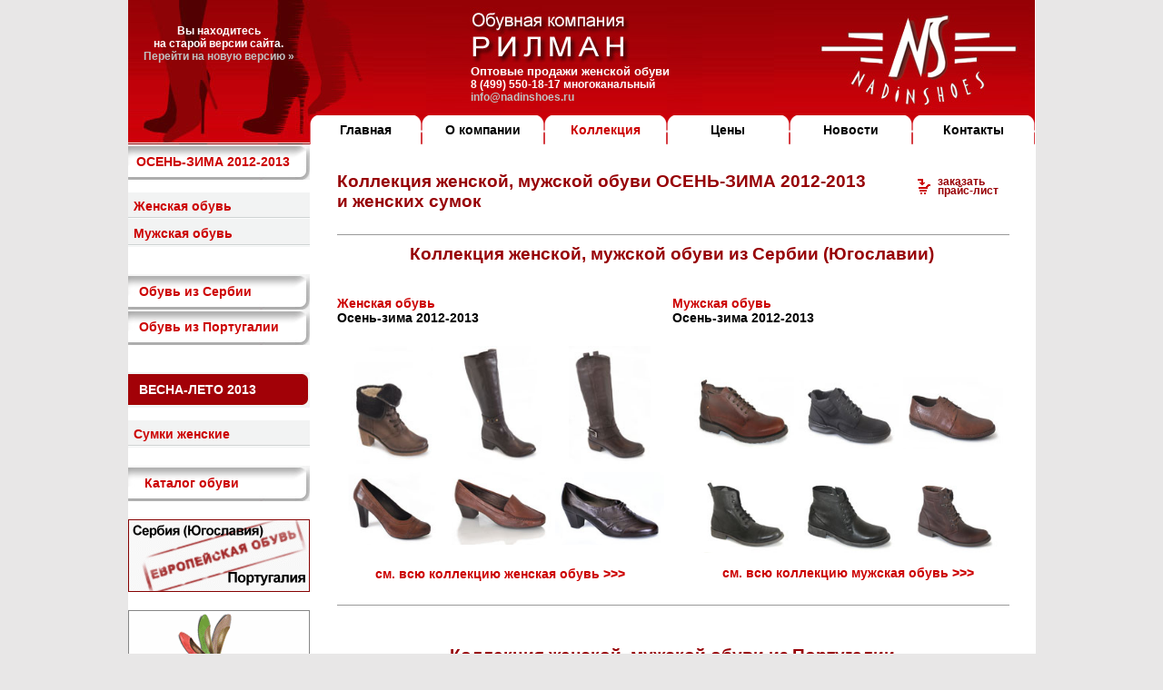

--- FILE ---
content_type: text/html
request_url: http://nadinshoes.ru/old/2012_2013/tovar.html
body_size: 31013
content:
<html>
<head>
<title>Коллекция обуви весна-лето 2012: женские туфли, мужские туфли.</title>
<meta http-equiv="Content-Type" content="text/html; charset=windows-1251">
<meta http-equiv="Content-Language" content="ru">
<LINK href="http://www.nadinshoes.ru/pig/nadinshoes.ico" rel="SHORTCUT ICON">
<meta name="description" content="Коллекция обуви весна-лето 2012. Летние туфли. Летняя и весенняя женская обувь мужская оптом Nadinshoes: весна 2012, лето 2012. Обувная компания Рилман, т. (495) 689-54-56.">
<meta name="keywords" content="Коллекция обуви весна-лето 2012, летняя обувь оптом, женские туфли 2012, мужские туфли, обувная компания Рилман, каталог обуви.">
<meta name="resource-type" content="document">
<meta name="robots" content="all">
<meta name="rating" content="general">
<meta name="distribution" content="global">
<meta name="revisit" content="10 days">
<meta name="copyright" content="nadinshoes">
<link rel="stylesheet" href="../src/style_sec.css"></head>
<body topmargin="0" leftmargin="0" bgcolor="#A7C8DA" rightmargin="0" bottommargin="0" style="background-color: #E8E7E7">
<table border="0" width="999" cellspacing="0" cellpadding="0" align="center" style="background-color: #FFFFFF">
<tr>
<td height="347"><table width="998"  border="0" cellspacing="0" cellpadding="0">
<tr>
<td width="200" height="158" rowspan="2" valign="top" background="../pig/top1.jpg"><p align="right">&nbsp;
  </p>
  <p align="center" class="s_text"><span class="mail3">Вы находитесь<br> на старой версии сайта.</span><br><a href="http://www.nadinshoes.ru/" class="mail2">Перейти на новую версию &#187; </a></p></td>
<td width="798" height="35"><table width="100%"  border="0" cellspacing="0" cellpadding="0" background="../pig/l3.jpg">
<tr>
<td width="16%"><img src="../pig/top2.jpg" width="70" height="126" alt="Женская обувь: женские сапоги, женские ботинки, женские туфли."></td>
<td width="38%"  background="../pig/logo1.jpg"><table width="84%"  border="0" align="right" cellpadding="0" cellspacing="0">
<tr>
<td>&nbsp;</td>
</tr>
<tr>
<td>&nbsp;</td>
</tr>
<tr>
<td height="30">&nbsp;</td>
</tr>
<tr>
  <td><a href="../opt/opt.html" class="mail">Оптовые продажи женской обуви</a></td>
<tr>
  <td class="mail3">8 (499) 550-18-17 многоканальный</td>
</tr>
<tr><td class="mail3"> <a href="mailto:info@nadinshoes.ru" class="mail2">info@nadinshoes.ru</a></td>
</tr>
</table></td>
<td width="10%">&nbsp;</td>
<td width="35%"><a href="../index.html"><img src="../pig/logo21.jpg" alt="Торговая марка Nadinshoes.
Женская обувь оптом: женские сапоги, женские ботинки, женские туфли.
Обувная компания Рилман." width="280" height="127" border="0"></a></td>
<td width="1%">&nbsp;</td>
</tr>
</table></td>
</tr>
<tr>
<td height="32"><table width="798"  height="32" border="0" align="left" cellpadding="0" cellspacing="0">
<tr>
<td width="9"><img src="../pig/meny_12.gif" width="9" height="32"></td>
<td width="105" height="32" background="../pig/meny_2.gif"><div align="center"><a href="../index.html" class="ssylka_menu">Главная</a></div></td>
<td width="9"><img src="../pig/meny_11.gif" width="9" height="32"></td>
<td width="9"><img src="../pig/meny_1.gif" width="9" height="32"></td>
<td width="117" height="32" background="../pig/meny_2.gif"><div align="center"><a href="../company/company.html" class="ssylka_menu">О компании</a></div></td>
<td width="9"><img src="../pig/meny_11.gif" width="9" height="32"></td>
<td width="9"><img src="../pig/meny_1.gif" width="9" height="32"></td>
<td width="117" height="32" background="../pig/meny_2.gif"><div align="center"><a href="../collection/collection.html" class="ssylka_mm">Коллекция</a></div></td>
<td width="9"><img src="../pig/meny_11.gif" width="9" height="32"></td>
<td width="9"><img src="../pig/meny_1.gif" width="9" height="32"></td>
<td width="117" height="32" background="../pig/meny_2.gif"><div align="center"><a href="../price/price.html" class="ssylka_menu">Цены</a></div></td>
<td width="9"><img src="../pig/meny_11.gif" width="9" height="32"></td>
<td width="9"><img src="../pig/meny_1.gif" width="9" height="32"></td>
<td width="117" height="32" background="../pig/meny_2.gif"><div align="center"><a href="../news/news.html" class="ssylka_menu">Новости</a></div></td>
<td width="9"><img src="../pig/meny_11.gif" width="9" height="32"></td>
<td width="9"><img src="../pig/meny_1.gif" width="9" height="32"></td>
<td width="117" height="32" background="../pig/meny_2.gif"><div align="center"><a href="../company/contakt.html" class="ssylka_menu">Контакты</a></div></td>
<td width="9"><img src="../pig/meny_11.gif" width="9" height="32"></td>
</tr>
</table></td>
</tr>
<tr><td height="29" valign="top"><table width="100%"  border="0" cellspacing="0" cellpadding="0">
<tr><td width="91%" height="39" background="../pig/knop.jpg">&nbsp; &nbsp;<a href="tovar.html" class="ssylka_mm">ОСЕНЬ-ЗИМА 2012-2013</a></td>
</tr>
<tr><td height="10">&nbsp;</td><tr>
<td height="30" background="../pig/meny_l21.gif">&nbsp; <a href="womens_shoes.html" class="ssylka_mm">Женская обувь</a></td>
</tr>
<tr>
  <td height="30" background="../pig/meny_l21.gif">&nbsp; <a href="mens_shoes.html" class="ssylka_mm">Мужская обувь </a></td>
</tr>
<tr><td height="30" background="file:///D|/SITES/pig/meny_l21.gif">&nbsp; &nbsp; </td>
</tr>
<tr><td height="39" background="../pig/knop.jpg">&nbsp; &nbsp; <a href="../2012/serbia_shoes.html" class="ssylka_mm">Обувь из Сербии</a></td>
</tr><tr>
  <td height="39" background="../pig/knop.jpg">&nbsp; &nbsp; <a href="portugal_shoes.html" class="ssylka_mm">Обувь из Португалии</a></td>
</tr><tr>
<td height="30">&nbsp;</td></tr>
</table>
<table width="100%"  border="0" cellspacing="0" cellpadding="0">
<tr><td height="39" background="../pig/knop_r.jpg"><div align="left">&nbsp; &nbsp; <a href="../2013/tovar.html" class="ssylka_mm3">ВЕСНА-ЛЕТО 2013</a></div></td></tr>
<tr>
<td height="10">&nbsp;</td></tr><tr>
  <td height="30" background="../pig/meny_l21.gif">&nbsp; <a href="../bag/bag_opt.html" class="ssylka_mm">Cумки женские</a></td>
</tr><tr><td height="20" colspan="2">&nbsp;</td></tr>
<tr><td height="39" colspan="2" background="../pig/knop.jpg"><div align="left">&nbsp; &nbsp; &nbsp; <a href="../catalog/catalog.html" class="ssylka_mm">Каталог обуви</a></div></td></tr>
<tr><td height="20" colspan="2">&nbsp;</td></tr>
<tr><td colspan="2"><div align="center"><a href="../europa_shoes/europa_shoes.html"><img src="../recl/banner_europa_shoes.gif" width="200" height="80" border="0" alt="Европейская обувь. Коллекция мужской и женской обуви
производства Сербии (Югославии) и Португалии." title="Европейская обувь. Коллекция обуви
производства Сербии (Югославии) и Португалии. Нажмите для просмотра."></a></div>
</td></tr>
<tr><td height="20" colspan="2">&nbsp;</td></tr>
<tr><td colspan="2"><div align="center"><a href="../recl/reclama_2.html"><img src="../recl/ban_200_80.gif" width="200" height="80" border="0" alt="Женская и мужская обувь оптом." title="Женская и мужская обувь оптом. Нажмите для просмотра."></a></div>
</td>
</tr>
<tr><td height="20" colspan="2">&nbsp;</td></tr>
<tr><td colspan="2"><div align="center"><a href="../2013/tovar.html"><img src="../recl/banner2013.gif" width="200" height="160" border="0" alt="Презентация коллекции женской и мужской обуви Весна-лето 2013. Оптовая продажа женской и мужской обуви."  title="Презентация коллекции женской и мужской обуви Весна-лето 2013.
 Оптовая продажа женской и мужской обуви. Нажмите для просмотра."></a></div></td></tr>
</table></td>
<td height="65" align="right" valign="top"><table width="798"  border="0" cellspacing="0" cellpadding="0" bgcolor="#FFFFFF">
<tr>
<td width="30" height="93">&nbsp;</td>

<td width="631" valign="middle"><br>
<h1>Коллекция женской, мужской обуви ОСЕНЬ-ЗИМА 2012-2013<br>
и женских сумок</h1></td>
<td width="107"><table width="100%" border="0" align="right" cellpadding="0" cellspacing="0">
  <tr>
    <td width="28%"><div align="right"><a href="../order_price/order_price_list.html" onMouseOut="MM_swapImgRestore()" onMouseOver="MM_swapImage('oder','','../pig/cart2.gif',1)"><img src="../pig/cart.gif" name="oder" width="30" height="23" border="0" alt="заказать прайс-лист"></a></div></td>
    <td width="72%"><div align="left"><a href="../order_price/order_price_list.html" class="ssylka_sm">заказать прайс-лист</a></div></td>
  </tr>
</table></td>
<td width="30">&nbsp;</td></tr>
<tr><td>&nbsp;</td>
<td colspan="2" valign="top"><hr width="100%" size="1" align="center" color="#999999" noshade="noshade">
<h1 align="center">Коллекция женской, мужской обуви из Сербии (Югославии)</h1>
<table width="100%" border="0" cellspacing="0" cellpadding="0">
    <tr>
      <td width="50%" height="77"><p class="ssylka_mm">Женская обувь<br>
          <span class="ssylka_menu">Осень-зима 2012-2013</span></p></td>
      <td width="50%" class="ssylka_mm">Мужская обувь<br>
        <span class="ssylka_menu">Осень-зима 2012-2013</span></td>
    </tr>
    <tr>
      <td><table width="90%" border="0" cellspacing="0" cellpadding="0">
        <tr>
          <td><div align="center"><a href="javascript: void(0)" onClick="window.open('../2012_2013/glonowsky_2592_big.jpg','3','statusbar=no,scrollbar=no,height=1000,width=670')"><img src="glonowsky_2592.jpg" alt="Женская обувь производства Сербия (Югославия) осень-зима 2012-2013." width="90" height="130" border="0" title="Женская обувь производства Сербия (Югославия) осень-зима 2012-2013. Нажмите для увеличения."></a></div></td>
          <td><div align="center"><a href="javascript: void(0)" onClick="window.open('../2012_2013/glonowsky_2305_big.jpg','3','statusbar=no,scrollbar=no,height=1000,width=670')"><img src="glonowsky_2305.jpg" alt="Женская обувь производства Сербия (Югославия) осень-зима 2012-2013." width="90" height="130" border="0" title="Женская обувь производства Сербия (Югославия) осень-зима 2012-2013. Нажмите для увеличения."></a></div></td>
          <td><div align="center"><a href="javascript: void(0)" onClick="window.open('../2012_2013/glonowsky_96943_big.jpg','3','statusbar=no,scrollbar=no,height=1000,width=670')"><img src="glonowsky_96943.jpg" alt="Женская обувь производства Сербия (Югославия) осень-зима 2012-2013." width="90" height="130" border="0" title="Женская обувь производства Сербия (Югославия) осень-зима 2012-2013. Нажмите для увеличения."></a></div></td>
        </tr>
        <tr>
          <td height="99"><div align="center"><a href="javascript: void(0)" onClick="window.open('../2012_2013/glonowsky_2624_big.jpg','3','statusbar=no,scrollbar=no,height=670,width=960')"><img src="glonowsky_2624.jpg" alt="Женская обувь производства Сербия (Югославия) осень-зима 2012-2013." width="120" height="80" border="0" title="Женская обувь производства Сербия (Югославия) осень-зима 2012-2013. Нажмите для увеличения."></a></div></td>
          <td><div align="center"><a href="javascript: void(0)" onClick="window.open('../2012_2013/glonowsky_2671_big.jpg','3','statusbar=no,scrollbar=no,height=670,width=960')"><img src="glonowsky_2671.jpg" alt="Женская обувь производства Сербия (Югославия) осень-зима 2012-2013." width="120" height="80" border="0" title="Женская обувь производства Сербия (Югославия) осень-зима 2012-2013. Нажмите для увеличения."></a></div></td>
          <td><div align="center"><a href="javascript: void(0)" onClick="window.open('../2012_2013/glonowsky_2204_big.jpg','3','statusbar=no,scrollbar=no,height=670,width=960')"><img src="glonowsky_2204.jpg" alt="Женская обувь производства Сербия (Югославия) осень-зима 2012-2013." width="120" height="80" border="0" title="Женская обувь производства Сербия (Югославия) осень-зима 2012-2013. Нажмите для увеличения."></a></div></td>
        </tr><tr>
    <td height="44" colspan="3" class="ssylka_menu"><div align="center"><a href="serbia_woman.html" class="ssylka_mm">см. всю коллекцию женская обувь  >>></a></div></td>
    </tr>
      </table></td>
      <td><table width="90%" border="0" align="right" cellpadding="0" cellspacing="0">
        <tr>
          <td height="147"><div align="center"><a href="javascript: void(0)" onClick="window.open('../2012_2013/glonowsky_4500_big.jpg','3','statusbar=no,scrollbar=no,height=670,width=960')"><img src="glonowsky_4500.jpg" alt="Мужская обувь производства Сербия (Югославия) осень-зима 2012-2013." width="110" height="80" border="0" title="Мужская обувь производства Сербия (Югославия) осень-зима 2012-2013. Нажмите для увеличения."></a></div></td>
          <td><div align="center"><a href="javascript: void(0)" onClick="window.open('../2012_2013/glonowsky_4506a_big.jpg','3','statusbar=no,scrollbar=no,height=670,width=960')"><img src="glonowsky_4506a.jpg" alt="Мужская обувь производства Сербия (Югославия) осень-зима 2012-2013." width="110" height="80" border="0" title="Мужская обувь производства Сербия (Югославия) осень-зима 2012-2013. Нажмите для увеличения."></a></div></td>
          <td><div align="center"><a href="javascript: void(0)" onClick="window.open('../2012_2013/glonowsky_4672_big.jpg','3','statusbar=no,scrollbar=no,height=670,width=960')"><img src="glonowsky_4672.jpg" alt="Мужская обувь производства Сербия (Югославия) осень-зима 2012-2013." width="110" height="80" border="0" title="Мужская обувь производства Сербия (Югославия) осень-зима 2012-2013. Нажмите для увеличения."></a></div></td>
        </tr>
        <tr>
          <td><div align="center"><a href="javascript: void(0)" onClick="window.open('../2012_2013/glonowsky_4680_big.jpg','3','statusbar=no,scrollbar=no,height=670,width=960')"><img src="glonowsky_4680.jpg" alt="Мужская обувь производства Сербия (Югославия) осень-зима 2012-2013." width="120" height="80" border="0" title="Мужская обувь производства Сербия (Югославия) осень-зима 2012-2013. Нажмите для увеличения."></a></div></td>
          <td><div align="center"><a href="javascript: void(0)" onClick="window.open('../2012_2013/glonowsky_4684_big.jpg','3','statusbar=no,scrollbar=no,height=670,width=960')"><img src="glonowsky_4684.jpg" alt="Мужская обувь производства Сербия (Югославия) осень-зима 2012-2013." width="110" height="80" border="0" title="Мужская обувь производства Сербия (Югославия) осень-зима 2012-2013. Нажмите для увеличения."></a></div></td>
          <td><div align="center"><a href="javascript: void(0)" onClick="window.open('../2012_2013/glonowsky_4681_big.jpg','3','statusbar=no,scrollbar=no,height=670,width=960')"><img src="glonowsky_4681.jpg" alt="Мужская обувь производства Сербия (Югославия) осень-зима 2012-2013." width="120" height="80" border="0" title="Мужская обувь производства Сербия (Югославия) осень-зима 2012-2013. Нажмите для увеличения."></a></div></td>
        </tr><tr>
    <td height="44" colspan="3" class="ssylka_menu"><div align="center"><a href="serbia_man.html" class="ssylka_mm">см. всю коллекцию мужская обувь >>></a></div></td>
    </tr>
      </table></td>
    </tr>
  </table>
  <p></p>
  <hr width="100%" size="1" align="center" color="#999999" noshade="noshade">
<h1 align="center">&nbsp;</h1>
<h1 align="center">Коллекция женской, мужской обуви из Португалии</h1>
<table width="100%" border="0" cellspacing="0" cellpadding="0">
    <tr>
      <td width="50%" height="77"><p class="ssylka_mm">Женская обувь <br>
          <span class="ssylka_menu">Осень-зима 2012-2013</span></p></td>
      <td width="50%" class="ssylka_mm">&nbsp;</td>
      <td width="50%" class="ssylka_mm">Мужская обувь<br>
        <span class="ssylka_menu">Осень-зима 2012-2013</span></td>
    </tr>
    <tr>
      <td><table width="90%" border="0" cellspacing="0" cellpadding="0">
        <tr>
          <td><div align="center"><a href="javascript: void(0)" onClick="window.open('../2012_2013/felmini_7282_big.jpg','3','statusbar=no,scrollbar=no,height=1000,width=670')"><img src="felmini_7282.jpg" alt="Женская обувь производства Португалия осень-зима 2012-2013." width="90" height="130" border="0" title="Женская обувь производства Португалия осень-зима 2012-2013. Нажмите для увеличения."></a></div></td>
          <td><div align="center"><a href="javascript: void(0)" onClick="window.open('../2012_2013/redhot_21580_big.jpg','3','statusbar=no,scrollbar=no,height=1000,width=670')"><img src="redhot_21580.jpg" alt="Женская обувь производства Португалия осень-зима 2012-2013." width="90" height="130" border="0" title="Женская обувь производства Португалия осень-зима 2012-2013. Нажмите для увеличения."></a></div></td>
          <td><div align="center"><a href="javascript: void(0)" onClick="window.open('../2012_2013/atrai_2080_big.jpg','3','statusbar=no,scrollbar=no,height=670,width=960')"><img src="atrai_2080.jpg" alt="Женская обувь производства Португалия осень-зима 2012-2013." width="120" height="80" border="0" title="Женская обувь производства Португалия осень-зима 2012-2013. Нажмите для увеличения."></a></div></td>
        </tr>
<tr>
    <td height="44" colspan="3" class="ssylka_menu"><div align="left"><a href="portugal_woman.html" class="ssylka_mm">см. всю коллекцию женская обувь  >>></a></div></td>
    </tr>
      </table></td>
      <td>&nbsp;</td>
      <td><table width="100%" border="0" align="right" cellpadding="0" cellspacing="0">
        <tr>
          <td height="87"><div align="center"><a href="javascript: void(0)" onClick="window.open('../2012_2013/valuni_7024_big.jpg','3','statusbar=no,scrollbar=no,height=670,width=960')"><img src="valuni_7024.jpg" alt="Мужская обувь производства Португалия осень-зима 2012-2013." width="110" height="80" border="0" title="Мужская обувь производства Португалия осень-зима 2012-2013. Нажмите для увеличения."></a></div></td>
          <td><div align="center"><a href="javascript: void(0)" onClick="window.open('../2012_2013/valuni_7300_big.jpg','3','statusbar=no,scrollbar=no,height=670,width=960')"><img src="valuni_7300.jpg" alt="Мужская обувь производства Португалия осень-зима 2012-2013." width="110" height="80" border="0" title="Мужская обувь производства Португалия осень-зима 2012-2013. Нажмите для увеличения."></a></div></td>
          <td><div align="center"><a href="javascript: void(0)" onClick="window.open('../2012_2013/valuni_7640_big.jpg','3','statusbar=no,scrollbar=no,height=670,width=960')"><img src="valuni_7640.jpg" alt="Мужская обувь производства Португалия осень-зима 2012-2013." width="110" height="80" border="0" title="Мужская обувь производства Португалия осень-зима 2012-2013. Нажмите для увеличения."></a></div></td>
        </tr>
<tr>
    <td height="44" colspan="3" class="ssylka_menu"><div align="left"><a href="portugal_man.html" class="ssylka_mm">см. всю коллекцию мужская обувь >>></a></div></td>
    </tr>
      </table></td>
    </tr><tr>
      <td></td>
      <td>&nbsp;</td>
      <td>&nbsp;</td>
    </tr>
  </table>
<hr width="100%" size="1" align="center" color="#999999" noshade="noshade">
<h1 align="center">&nbsp;</h1>
<h1 align="center">Сумки женские</h1>
<table width="96%" border="0" align="center" cellpadding="0" cellspacing="0">
  <tr>
    <td height="55" class="ssylka_menu">Женские сумки</td>
    <td height="55" colspan="3" class="ssylka_menu"><div align="right"><a href="../2012/bags.html" class="ssylka_mm">см. всю коллекцию женские сумки  >>></a></div></td>
    </tr>
  <tr>
    <td width="20%"><div align="center"><a href="javascript: void(0)" onClick="window.open('../2012/bag/819s_big.jpg','3','statusbar=no,scrollbar=no,height=680,width=1025')"><img src="../2012/bag/819s.jpg" alt="Женские сумки иск. кожа весна-лето 2012." width="120" height="105" border="0" title="Женские сумки иск. кожа весна-лето 2012. Артикул 819. Нажмите для увеличения."></a></div></td>
    <td width="20%"><div align="center"><a href="javascript: void(0)" onClick="window.open('../2012/bag/891d_big.jpg','3','statusbar=no,scrollbar=no,height=680,width=1025')"><img src="../2012/bag/891d.jpg" alt="Женские сумки иск. кожа весна-лето 2012." width="120" height="105" border="0" title="Женские сумки иск. кожа весна-лето 2012. Артикул 891-2. Нажмите для увеличения."></a></div></td>
    <td width="20%"><div align="center"><a href="javascript: void(0)" onClick="window.open('../2012/bag/918s_big.jpg','3','statusbar=no,scrollbar=no,height=680,width=1025')"><img src="../2012/bag/918s.jpg" alt="Женские сумки иск. кожа весна-лето 2012." width="120" height="105" border="0" title="Женские сумки иск. кожа весна-лето 2012. Артикул 918. Нажмите для увеличения."></a></div></td>
    <td width="20%"><div align="center"><a href="javascript: void(0)" onClick="window.open('../2012/bag/9825s_big.jpg','3','statusbar=no,scrollbar=no,height=680,width=1025')"><img src="../2012/bag/9825s.jpg" alt="Женские сумки иск. кожа весна-лето 2012." width="120" height="105" border="0" title="Женские сумки иск. кожа весна-лето 2012. Артикул 9825. Нажмите для увеличения."></a></div></td>
    </tr>
  <tr>
    <td height="20" colspan="4" class="ssylka_menu">&nbsp;</td>
    </tr>
  <tr>
    <td width="20%"><div align="center"><a href="javascript: void(0)" onClick="window.open('../2012/bag/011s_big.jpg','3','statusbar=no,scrollbar=no,height=680,width=1025')"><img src="../2012/bag/011s.jpg" alt="Женские сумки иск. кожа весна-лето 2012." width="120" height="105" border="0" title="Женские сумки иск. кожа весна-лето 2012. Артикул 011. Нажмите для увеличения."></a></div></td>
    <td width="20%"><div align="center"><a href="javascript: void(0)" onClick="window.open('../2012/bag/2024_big.jpg','3','statusbar=no,scrollbar=no,height=680,width=1025')"><img src="../2012/bag/2024.jpg" alt="Женские сумки иск. кожа весна-лето 2012." width="120" height="105" border="0" title="Женские сумки иск. кожа весна-лето 2012. Артикул 2024. Нажмите для увеличения."></a></div></td>
    <td width="20%"><div align="center"><a href="javascript: void(0)" onClick="window.open('../2012/bag/100_big.jpg','3','statusbar=no,scrollbar=no,height=680,width=1025')"><img src="../2012/bag/100.jpg" alt="Женские сумки иск. кожа весна-лето 2012." width="120" height="105" border="0" title="Женские сумки иск. кожа весна-лето 2012. Артикул М-100. Нажмите для увеличения."></a></div></td>
    <td width="20%"><div align="center"><a href="javascript: void(0)" onClick="window.open('../2012/bag/1105_big.jpg','3','statusbar=no,scrollbar=no,height=680,width=1025')"><img src="../2012/bag/1105.jpg" alt="Женские сумки иск. кожа весна-лето 2012." width="120" height="105" border="0" title="Женские сумки иск. кожа весна-лето 2012. Артикул 1105. Нажмите для увеличения."></a></div></td>
    </tr>
<tr>
    <td height="20" colspan="4">&nbsp;</td>
    </tr></table>
<p>&nbsp;</p>
<p>
<table width="738"  border="0" cellspacing="0" cellpadding="0">
<tr><td width="738"><strong>Внимание!</strong></td></tr>
<tr><td><div align="justify">Коллекция женской, мужской обуви и сумок Осень-зима 2012-2013 постоянно пополняется. Информацию о поступлении новых моделей в коллекцию женской, мужской обуви и сумок Осень-зима 2012-2013 уточняйте в отделе оптовых продаж обувной компании Рилман по тел. в Москве: 8 (499) 550-18-17 многоканальный.</div></td></tr></table>
<p>&nbsp;</p>
<table width="100%" border="0" cellspacing="0" cellpadding="0">
<tr>
<td width="50%" height="25"><div align="left"><a href="../2012/womens_shoes.html">Коллекция женской обуви Весна-лето 2012</a></div></td>
<td width="8%">&nbsp;</td>
<td width="40%"><div align="left"><a href="../2012/serbia_shoes.html">Обувь производства Сербии (Югославии) </a></div></td>
</tr><tr>
<td height="27"><div align="left"><a href="../2012/mens_shoes.html">Коллекция мужской обуви  Весна-лето 2012</a></div></td>
<td>&nbsp;</td>
<td><div align="left"><a href="../portugal/portugal_shoes.html">Обувь производства Португалии</a></div></td>
</tr>
<tr>
<td height="25"><div align="left"><a href="../2012/bags.html">Коллекция женские сумки Весна-лето 2012</a></div></td>
<td>&nbsp;</td>
<td>&nbsp;</td>
</tr>
<tr>
  <td height="50" valign="bottom"><a href="../catalog/catalog.html">КАТАЛОГ женской обуви</a></td>
  <td>&nbsp;</td>
  <td>&nbsp;</td>
</tr>
<tr>
<td><div align="left"><a href="../catalog/catalog7.html">КАТАЛОГ мужской обуви</a></div></td>
<td>&nbsp;</td>
<td>&nbsp;</td>
</tr><tr>
<td><div align="left"><a href="../catalog/catalog6.html">КАТАЛОГ женских сумок</a></div></td>
<td>&nbsp;</td>
<td>&nbsp;</td>
</tr>
</table>
<p>&nbsp;</p></td>
<td>&nbsp;</td>
</tr>
</table>
<table width="100%"  border="0" cellspacing="0" cellpadding="0" valign="bottom">
<tr>
<td><div align="center"><a href="../index.html">Главная </a> >> <a href="../2012/tovar.html">Коллекция женской, мужской обуви и сумок Весна-Лето 2012</a></div></td>
<td width="20%" valign="bottom"><div align="right"><img src="../pig/t4.jpg" width="146" height="49"></div></td>
</tr>
</table>
</td>
</tr>
</table>
<table width="998"  border="0" cellspacing="0" cellpadding="0" background="../pig/meny_n.gif" >
<tr>
<td width="49%" class="s_text">&nbsp; &nbsp; Тел.: 8 (499) 550-18-17 многоканальный<br>
&nbsp; &nbsp; г. Москва, ул. Смирновская, д. 25, строение 10, офис 516</td>
<td width="35%" class="s_text"><div align="right">E-mail: <a href="mailto:info@nadinshoes.ru" class="mail">info@nadinshoes.ru</a>&nbsp; &nbsp; </div></td>
<td width="16%" align="right"><img src="../pig/t2.jpg" width="156" height="64"></td>
</tr>
</table>
<table width="100%"  border="0" cellspacing="0" cellpadding="0"background="../pig/meny_2.gif"><tr></tr>
</table></td>
</tr>
<td align="center" valign="top" bgcolor="#FFFFFF" class="smk">
<br>
<p align="center"><a href="../index.html"class="smk">обувная компания Рилман</a> &nbsp; | &nbsp;<a href="../collection/collection.html"class="smk">коллекция обуви</a> &nbsp; |&nbsp; <a href="../catalog/catalog1.html"class="smk">сапоги</a> &nbsp; | &nbsp;<a href="../catalog/catalog5.html" class="smk">ботфорты</a> &nbsp; | &nbsp;<a href="../catalog/catalog2.html" class="smk">ботинки</a> &nbsp; | &nbsp;<a href="../catalog/catalog4.html" class="smk">ботильоны</a> &nbsp;| &nbsp; <a href="../catalog/catalog3.html"class="smk">туфли</a> &nbsp;| &nbsp; <a href="../opt/opt.html"class="smk">обувь оптом</a> &nbsp;| &nbsp; <a href="../order/order.html"class="smk">заказать обувь оптом</a> &nbsp;| &nbsp; <a href="../price/price.html"class="smk">цены на женскую обувь оптом</a>
<br>
<a href="../opt/opt.html" class="smk">обувь оптом Москва</a> &nbsp;| &nbsp; <a href="../company/contakt_1.html" class="smk">обувь оптом Екатеринбург</a> &nbsp;| &nbsp;<a href="../company/contakt_2.html" class="smk"> обувь оптом Санкт-Петербург</a>
 &nbsp;| &nbsp;<a href="../catalog/catalog.html"class="smk">каталог обуви</a>
&nbsp;| &nbsp;<a href="../bag/bag_opt.html"class="smk">женские сумки оптом</a> &nbsp;| &nbsp; <a href="../article/article.html"class="smk">статьи об обуви</a><br>
 <a href="../europa_shoes/europa_shoes.html" class="smk">европейская обувь </a> &nbsp;| &nbsp; <a href="../serbia/serbia_shoes.html" class="smk">обувь из Сербии Югославии</a> &nbsp;| &nbsp; <a href="../portugal/portugal_shoes.html" class="smk">обувь из Португалии</a> &nbsp;| &nbsp; <a href="../company/sitemap.html"class="smk">карта сайта</a> &nbsp;| &nbsp;<a href="../company/contakt.html"class="smk">контакты</a>
<br>
<br>
<table width="96%"  border="0" cellspacing="0" cellpadding="0">
<tr>
  <td width="15%" height="40" align="center" valign="bottom">&nbsp;</td>
  <td width="15%" valign="bottom"><!-- Yandex.Metrika informer -->
  <div align="center"><a href="http://metrika.yandex.ru/stat/?id=5328511&amp;from=informer"
target="_blank" rel="nofollow"><img src="//bs.yandex.ru/informer/5328511/3_0_BF2126FF_9F0106FF_1_pageviews"
style="width:88px; height:31px; border:0;" alt="Яндекс.Метрика" title="Яндекс.Метрика: данные за сегодня (просмотры, визиты и уникальные посетители)" /></a>
      <!-- /Yandex.Metrika informer -->
    
      <!-- Yandex.Metrika counter -->
  </div>
  <div style="display:none;"><script type="text/javascript">
(function(w, c) {
    (w[c] = w[c] || []).push(function() {
        try {
            w.yaCounter5328511 = new Ya.Metrika(5328511);
             yaCounter5328511.clickmap(true);
             yaCounter5328511.trackLinks(true);
        
        } catch(e) { }
    });
})(window, 'yandex_metrika_callbacks');
</script></div>
<script src="//mc.yandex.ru/metrika/watch.js" type="text/javascript" defer="defer"></script>
<noscript><div><img src="//mc.yandex.ru/watch/5328511" style="position:absolute; left:-9999px;" alt="" /></div></noscript>
<!-- /Yandex.Metrika counter --></td>
<td width="15%" valign="bottom"><!-- begin of Top100 code -->

    <div align="center">
      <script id="top100Counter" type="text/javascript" src="https://scounter.rambler.ru/top100.jcn?1326430"></script>
      <noscript>
        <a href="http://top100.rambler.ru/navi/1326430/" target="_blank" rel="nofollow">
          <img src="https://scounter.rambler.ru/top100.cnt?1326430" alt="Rambler's Top100" border="0" />    </a>
        
        </noscript>
      </div>
    <!-- end of Top100 code --></td>
<td width="15%" valign="bottom"><!--Rating@Mail.ru COUNTEr-->
<div align="center">
<script language="JavaScript" type="text/javascript"><!--
d=document;var a='';a+=';r='+escape(d.referrer)
js=10//--></script>
<script language="JavaScript1.1" type="text/javascript"><!--
a+=';j='+navigator.javaEnabled()
js=11//--></script>
<script language="JavaScript1.2" type="text/javascript"><!--
s=screen;a+=';s='+s.width+'*'+s.height
a+=';d='+(s.colorDepth?s.colorDepth:s.pixelDepth)
js=12//--></script>
<script language="JavaScript1.3" type="text/javascript"><!--
js=13//--></script>
<script language="JavaScript" type="text/javascript"><!--
d.write('<a href="http://top.mail.ru/jump?from=1346483"'+
' target="_blank"><img src="http://db.c8.b4.a1.top.list.ru/counter'+
'?id=1346483;t=59;js='+js+a+';rand='+Math.random()+
'" alt="Рейтинг@Mail.ru"'+' border=0 height=31 width=88/><\/a>')
if(11<js)d.write('<'+'!-- ')//--></script>
<noscript>
<a href="http://top.mail.ru/jump?from=1346483" target="_blank" rel="nofollow"><img
src="http://db.c8.b4.a1.top.list.ru/counter?js=na;id=1346483;t=59"
border=0 height=31 width=88
alt="Рейтинг@Mail.ru"/></a>
</noscript>
<script language="JavaScript" type="text/javascript"><!--
if(11<js)d.write('--'+'>')//--></script>
<!--/COUNTER-->
</div></td>
<td width="17%" valign="bottom"><div align="right"><a href="http://www.webavtor.ru" target="_blank" class="ssylka_smn" rel="nofollow">Студия WebAvtor.ru<br>создание сайтов, оптимизация</a></div></td>
</tr>
</table>
<br>
<br>
<table width="98%"  align="center" border="0" cellspacing="0" cellpadding="0">
<tr>
<td class="ssylka_smn"></td>
</tr>
<tr>
<td colspan="4" class="ssylka_smn">
 Девушки для знакомств <a href="http://new.nsexy.ru/">тут</a> - жми и выбирай! </td>
</tr>
</table></td>
</table>
</body>
</html>


--- FILE ---
content_type: text/css
request_url: http://nadinshoes.ru/old/src/style_sec.css
body_size: 10531
content:
body{	background-color: #ffffff;}
a {	COLOR: #000000;	TEXT-DECORATION: none;	text-decoration: underline;}
td{	font-family: Verdana, Arial, Helvetica, sans-serif; font-size:12px; color: #000000; text-decoration:none;}
.mail{font-family: Verdana, Arial, Helvetica, sans-serif; font-size:13px; color: #FFFFFF; font-weight: bold; text-decoration:none;  }
a:visited.mail{font-family: Verdana, Arial, Helvetica, sans-serif; font-size:13px; color: #FFFFFF; font-weight: bold;  }
a:hover.mail{font-family: Verdana, Arial, Helvetica, sans-serif; font-size:13px;	color: #C0C0C0;	font-weight: bold
}
.mail3{font-family: Verdana, Arial, Helvetica, sans-serif; font-size:12px; color: #FFFFFF; font-weight: bold; text-decoration:none;  }
a:visited.mail3{font-family: Verdana, Arial, Helvetica, sans-serif; font-size:12px; color: #FFFFFF; font-weight: bold;  }
a:hover.mail3{font-family: Verdana, Arial, Helvetica, sans-serif; font-size:12px;	color: #000000;	font-weight: bold
}
.mail2{font-family: Verdana, Arial, Helvetica, sans-serif; font-size:12px; color: #C0C0C0; font-weight: bold; text-decoration:none;  }
a:visited.mail2{font-family: Verdana, Arial, Helvetica, sans-serif; font-size:12px; color: #C0C0C0; font-weight: bold;  }
a:hover.mail2{font-family: Verdana, Arial, Helvetica, sans-serif; font-size:12px;	color: #FFFFFF;	font-weight: bold
}
.mail1{font-family: Verdana, Arial, Helvetica, sans-serif; font-size:13px; color: #970005; font-weight: bold; text-decoration:none;  }
a:visited.mail1{font-family: Verdana, Arial, Helvetica, sans-serif; font-size:13px; color: #970005; font-weight: bold;  }
a:hover.mail1{font-family: Verdana, Arial, Helvetica, sans-serif; font-size:13px;	color: #C0C0C0;	font-weight: bold
}
.s_text{font-family: Verdana, Arial, Helvetica, sans-serif; font-size:13px; color: #FFFFFF; font-weight: bold; text-decoration:none  }
.ssylka_men{font-family: Verdana, Arial, Helvetica, sans-serif; font-size:12px; color: #000000;  text-decoration:none  }
a:visited.ssylka_men{font-family: Verdana, Arial, Helvetica, sans-serif; font-size:12px; color: #000000; }
a:hover.ssylka_men{font-family: Verdana, Arial, Helvetica, sans-serif; font-size:12px;	color: #970005;	
}
.ssylka_menu{font-family: Arial, Verdana, Helvetica, sans-serif; font-size:14px; color: #000000; font-weight: bold; text-decoration:none  }
a:visited.ssylka_menu{font-family: Arial, Verdana, Helvetica, sans-serif; font-size:14px; color: #000000; font-weight: bold;  }
a:hover.ssylka_menu{font-family: Arial, Verdana, Helvetica, sans-serif; font-size:14px;	color: #970005;	font-weight: bold;
}
.ssylka_smn{font-family: Arial, Verdana, Helvetica, sans-serif; font-size:11px; color: #212020; font-weight: bold; text-decoration:none  }
a:visited.ssylka_smn{font-family: Arial, Verdana, Helvetica, sans-serif; font-size:11px; color: #212020; font-weight: bold;  }
a:hover.ssylka_smn{font-family: Arial, Verdana, Helvetica, sans-serif; font-size:11px;	color: #970005;	font-weight: bold
}
.ssylka_sm{font-family: Arial, Verdana, Helvetica, sans-serif; font-size:12px; color: #970005; font-weight: bold; text-decoration:none; LINE-HEIGHT: 10px;   }
a:visited.ssylka_sm{font-family: Arial, Verdana, Helvetica, sans-serif; font-size:12px; color: #970005; font-weight: bold; LINE-HEIGHT: 10px;  }
a:hover.ssylka_sm{font-family: Arial, Verdana, Helvetica, sans-serif; font-size:12px;	color: #6B6666;	font-weight: bold; LINE-HEIGHT: 10px; 
}
.ssylka_sm1{font-family: Arial, Verdana, Helvetica, sans-serif; font-size:13px; color: #970005; font-weight: bold; text-decoration:none  }
a:visited.ssylka_sm1{font-family: Arial, Verdana, Helvetica, sans-serif; font-size:13px; color: #970005; font-weight: bold;  }
a:hover.ssylka_sm1{font-family: Arial, Verdana, Helvetica, sans-serif; font-size:13px;	color: #6B6666;	font-weight: bold
}
.ssylka_smk{font-family: Arial, Verdana, Helvetica, sans-serif; font-size:11px; color: #5B5959; font-weight: bold; text-decoration:none  }
a:visited.ssylka_smk{font-family: Arial, Verdana, Helvetica, sans-serif; font-size:11px; color: #5B5959; font-weight: bold;  }
a:hover.ssylka_smk{font-family: Arial, Verdana, Helvetica, sans-serif; font-size:11px;	color: #5B5959;	font-weight: bold
}
.ssylka_smk1{font-family: Arial, Verdana, Helvetica, sans-serif; font-size:12px; color: #000000; font-weight: bold; text-decoration:none  }
a:visited.ssylka_smk1{font-family: Arial, Verdana, Helvetica, sans-serif; font-size:12px; color: #000000; font-weight: bold;  }
a:hover.ssylka_smk1{font-family: Arial, Verdana, Helvetica, sans-serif; font-size:12px;	color: #5B5959;	font-weight: bold
}
.ssylka_bc{font-family: Arial, Verdana, Helvetica, sans-serif; color: #BF0208; font-size: 16px; font-weight: bold; text-decoration:none;}  
a:visited.ssylka_bc{font-family: Arial, Verdana, Helvetica, sans-serif; color: #BF0208; font-size: 16px; font-weight: bold  }
a:hover.ssylka_bc{font-family: Arial, Verdana, Helvetica, sans-serif;	color: #A4A2A2; font-size: 16px;font-weight: bold;
	}
.ssylka_bcc{font-family: Arial, Verdana, Helvetica, sans-serif; color: #FFFFFF; font-size: 16px; font-weight: bold ; text-decoration:none;}  
a:visited.ssylka_bcc{font-family: Arial, Verdana, Helvetica, sans-serif; color: #FFFFFF; font-size: 16px; font-weight: bold  }
a:hover.ssylka_bcc{font-family: Arial, Verdana, Helvetica, sans-serif;	color: #A4A2A2; font-size: 16px;font-weight: bold;
	}
.ssylka_bcc1{font-family: Verdana, Arial, Helvetica, sans-serif; color: #666666; font-size: 18px; font-weight: bold ; text-decoration:none;}  
a:visited.ssylka_bcc1{font-family: Verdana,  Helvetica, sans-serif; color: #666666; font-size: 18px; font-weight: bold  }
a:hover.ssylka_bcc1{font-family: Verdana, Arial, Helvetica, sans-serif;	color: #A4A2A2; font-size: 18px;font-weight: bold;
	}
.ssylka_b{font-family: Verdana, Arial, Helvetica, sans-serif; font-size:10px; color: #C0C0C0; font-weight: bold; text-decoration:none; }
a:visited.ssylka_b{font-family: Verdana,  Helvetica, sans-serif; font-size:10px; color: #C0C0C0; font-weight: bold;  }
a:hover.ssylka_b{font-family: Verdana, Arial, Helvetica, sans-serif; 	color: #FF9900;	font-weight: bold;	font-size: 10px;
}
.ssylka_mm{font-family: Arial, Verdana, Helvetica, sans-serif; font-size:14px; color: #CC0000; font-weight: bold; text-decoration:none  }
a:visited.ssylka_mm{font-family: Arial, Verdana, Helvetica, sans-serif; font-size:14px; color: #CC0000; font-weight: bold;  }
a:hover.ssylka_mm{font-family: Arial, Verdana, Helvetica, sans-serif; font-size:14px;	color: #C0C0C0;	font-weight: bold
}
.ssylka_mm3{font-family: Arial, Verdana, Helvetica, sans-serif; font-size:14px; color: #FFFFFF; font-weight: bold; text-decoration:none  }
a:visited.ssylka_mm3{font-family: Arial, Verdana, Helvetica, sans-serif; font-size:14px; color: #FFFFFF; font-weight: bold;  }
a:hover.ssylka_mm3{font-family: Arial, Verdana, Helvetica, sans-serif; font-size:14px;	color: #A4A2A2;	font-weight: bold
}
.ssylka_mm1{font-family: Arial, Verdana, Helvetica, sans-serif; font-size:14px; color: #000000; font-weight: bold; text-decoration:none  }
a:visited.ssylka_mm1{font-family: Arial, Verdana, Helvetica, sans-serif; font-size:14px; color: #000000; font-weight: bold;  }
a:hover.ssylka_mm1{font-family: Arial, Verdana, Helvetica, sans-serif; font-size:14px;	color: #A4A2A2;	font-weight: bold; 
}
.ssylka_mm2{font-family: Arial, Verdana, Helvetica, sans-serif; font-size:16px; color: #A4A2A2; font-weight: bold; text-decoration:none  }
a:visited.ssylka_mm2{font-family: Arial, Verdana, Helvetica, sans-serif; font-size:16px; color: #A4A2A2; font-weight: bold;  }
a:hover.ssylka_mm2{font-family: Arial, Verdana, Helvetica, sans-serif; font-size:16px;	color: #000000;	font-weight: bold; 
}
.ssylka_h1{font-family: Arial, Verdana, Helvetica, sans-serif; font-size:19px; color: #970005; margin-top:10; margin-bottom:10 font-weight: bold; text-decoration:none  }
a:visited.ssylka_h1{font-family: Arial, Verdana, Helvetica, sans-serif; font-size:19px; color: #970005; margin-top:10; margin-bottom:10 font-weight: bold; text-decoration:none  }
a:hover.ssylka_h1{font-family: Arial, Verdana, Helvetica, sans-serif; font-size:19px;	color: #666666;	margin-top:10; margin-bottom:10 font-weight: bold; text-decoration:none  
}
.smk{font-family: Arial, Verdana, Helvetica, sans-serif; font-size:11px; color: #5B5959;  text-decoration: none;}
a:visited.smk{font-family: Arial, Verdana, Helvetica, sans-serif; font-size:11px; color: #5B5959;}
a:hover.smk{font-family: Arial, Verdana, Helvetica, sans-serif; font-size:11px;	color: #5B5959;	
}
.smn{font-family: Arial, Verdana, Helvetica, sans-serif; font-size:11px; color: #212020;  text-decoration: none;}
a:visited.smn{font-family: Arial, Verdana, Helvetica, sans-serif; font-size:11px; color: #212020;}
a:hover.smn{font-family: Arial, Verdana, Helvetica, sans-serif; font-size:11px;	color: #970005;	
}
h1 { color: #970005; font-family: Arial, Verdana, Helvetica, sans-serif; font-size: 19px; margin-top:10; margin-bottom:10 font-weight: bold}
h2 { color: #BF0208; font-family:  Verdana, Arial, Helvetica, sans-serif; font-size: 13px; margin-top:10; margin-bottom:10; font-weight: bold }
h3 { color: #000000; font-family:  Verdana, Arial, Helvetica, sans-serif; font-size: 14px; margin-top:10; margin-bottom:10; font-weight: bold }
.ssylka_44{font-family: Arial, Verdana, Helvetica, sans-serif; font-size:14px; color: #000000; font-weight: bold; text-decoration:none  }
a:visited.ssylka_44{font-family: Arial, Verdana, Helvetica, sans-serif; font-size:14px; color: #000000; font-weight: bold;  }
a:hover.ssylka_44{font-family: Arial, Verdana, Helvetica, sans-serif; font-size:14px;	color: #6B6666;	font-weight: bold}
.ssylka_55{font-family: Arial, Verdana, Helvetica, sans-serif; font-size:14px; color: #970005; font-weight: bold; text-decoration:none  }
a:visited.ssylka_55{font-family: Arial, Verdana, Helvetica, sans-serif; font-size:14px; color: #970005; font-weight: bold;  }
a:hover.ssylka_55{font-family: Arial, Verdana, Helvetica, sans-serif; font-size:14px;	color: #6B6666;	font-weight: bold}
.ssylka_56{font-family: Arial, Verdana, Helvetica, sans-serif; font-size:13px; color: #000000; font-weight: bold; text-decoration:none  }
a:visited.ssylka_56{font-family: Arial, Verdana, Helvetica, sans-serif; font-size:13px; color: #000000; font-weight: bold;  }
a:hover.ssylka_56{font-family: Arial, Verdana, Helvetica, sans-serif; font-size:13px;	color: #6B6666;	font-weight: bold}